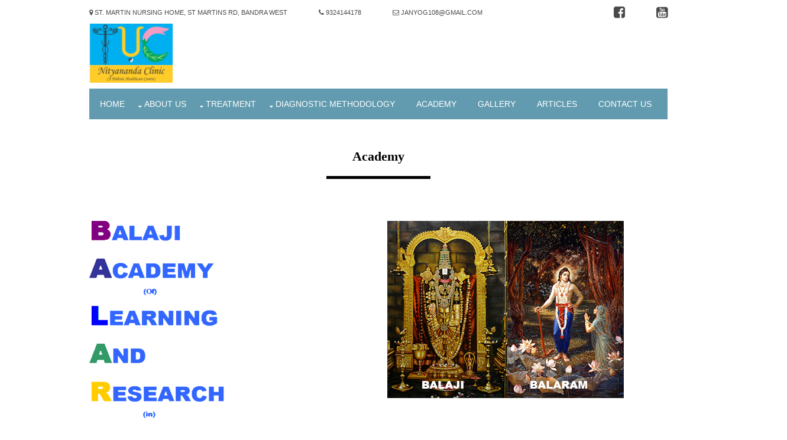

--- FILE ---
content_type: text/html; charset=UTF-8
request_url: http://nityanandaclinic.co.in/academy.php
body_size: 23241
content:
<!DOCTYPE html>
<html>
	<head>
	<style>
	
	</style>
<!DOCTYPE html>
<!--
Template Name: Dodmond
Author: <a href="http://www.os-templates.com/">OS Templates</a>
Author URI: http://www.os-templates.com/
Licence: Free to use under our free template licence terms
Licence URI: http://www.os-templates.com/template-terms
-->
<html lang="">
<head>
<title>HOME - Nityananda clinic</title>
<meta charset="utf-8">
<meta name="viewport" content="width=device-width, initial-scale=1.0, maximum-scale=1.0, user-scalable=no">
  <link rel="stylesheet" href="https://maxcdn.bootstrapcdn.com/bootstrap/3.3.7/css/bootstrap.min.css">
  <script src="https://ajax.googleapis.com/ajax/libs/jquery/1.9.0/jquery.min.js" type="text/javascript"></script>
  <script src="https://ajax.googleapis.com/ajax/libs/jquery/3.3.1/jquery.min.js"></script>
  <script src="https://maxcdn.bootstrapcdn.com/bootstrap/3.3.7/js/bootstrap.min.js"></script>
<link href="layout/styles/layout.css" rel="stylesheet" type="text/css" media="all">
<link rel="stylesheet" href="layout/styles/jquery.fancybox.min.css" />
<script src="layout/scripts/jquery.fancybox.min.js"></script>
<style>
.card {
  display: inline-block;
  width:21%;
  padding: 4rem 1rem 4rem 1rem;
  background-color: teal;
  position: relative;
  border:0px !important;
}
.card:after {
  content: "";
  display: block;
  width: 0px;
  height: 0px;
  background-color: skyblue;
  top: 0px;
  right: 0px;
  border-bottom: 20px solid #006767;
  border-left: 20px solid #006767;
  border-right: 20px solid #2E3033;
  border-top: 20px solid #2E3033;
  position: absolute;
  -webkit-filter: drop-shadow(-5px 5px 3px rgba(0, 0, 0, 0.5));
          filter: drop-shadow(-5px 5px 3px rgba(0, 0, 0, 0.5));
}
.card:before {
  content: "";
  display: block;
  width: 0px;
  height: 0px;
  border-top: 20px solid #006767;
  border-right: 20px solid #006767;
  border-left: 20px solid #2E3033;
  border-bottom: 20px solid #2E3033;
  bottom: 0px;
  left: 0px;
  position: absolute;
  -webkit-filter: drop-shadow(7px -7px 5px rgba(0, 0, 0, 0.5));
          filter: drop-shadow(7px -7px 5px rgba(0, 0, 0, 0.5));
  margin-right: 10%;
}
.card:nth-of-type(1) {
  margin-right: 9%;
}
.card h2 {
  color: snow;
  margin-bottom: 1rem;
  font-weight: 400;
  text-transform: uppercase;
  letter-spacing: 1px;
}
.card p {
  color: snow;
  font-size: 1.1rem;
  line-height: 100%;
}
</style>
</head>
<body id="top">
<!-- ################################################################################################ -->
<!-- ################################################################################################ -->
<!-- ################################################################################################ -->

<!-- ################################################################################################ -->
<!-- ################################################################################################ -->
<!-- ################################################################################################ -->
<div class="wrapper row1">
  <header id="header" class="hoc clear" style="padding: 10px 0;"> 
    <!-- ################################################################################################ -->
    
    <div id="quickinfo" class="fl_left">
	<ul class="nospace inline">
	<li><i class="fa fa-map-marker" aria-hidden="true"></i>&nbsp;St. Martin Nursing Home, St Martins Rd, Bandra West</li>
        <li><i class="fa fa-phone"></i>&nbsp;9324144178</li>
        <li><i class="fa fa-envelope-o"></i>&nbsp;janyog108@gmail.com</li>
      </ul>
    </div>
	<div id="quickinfo" class="fl_right">
	<ul class="nospace inline">
        <li><a href="https://www.facebook.com/nityanadaclinic/" target="_blank"><i class="fa fa-facebook-square fa-2x" aria-hidden="true"></i></a></li>
        <li><a href="https://www.youtube.com/watch?v=nsyCIUYiFJs" target="_blank"><i class="fa fa-youtube-square fa-2x" aria-hidden="true"></i></a>
</li>
      </ul>
    </div><br/>
	<div id="logo" class="fl_left" >
      <h1><a href="index.php"><img src="images/demo/NITYANANDA-CLINIC-1.png" style="height:100px;"></a></h1>
    </div>
    <!-- ################################################################################################ -->
  </header>
  
  <nav id="mainav" class="hoc clear"> 
    <!-- ################################################################################################ -->
    
	<ul class="clear" style="width:1180px;">
	
      <li><a href="index.php">Home</a></li>
      <li><a class="drop" href="#">About Us</a>
        <ul>
          <li><a href="yogesh.php">DR.YOGESH</a></li>
          <li><a href="janaki.php">DR.JANAKI</a></li>
         
          <li><a href="testimonial.php">TESTIMONIALS</a></li>
          <li><a href="mission.php">MISSION STATEMENT</a></li>
		  <li><a href="natural_medicine.php">NATURAL MEDICINE</a></li>
          <li><a href="investor_relation.php">INVESTOR RELATION</a></li>
          <li><a href="career.php">CAREERS</a></li>
        </ul>
      </li>
      <li><a class="drop" href="#">Treatment</a>
        <ul>
          <li><a href="acupuntre.php">ACUPUNCTURE</a></li>
          <li><a href="pranic-healing.php">PRANIC HEALING</a></li>
          <li><a href="magnetic-therapy.php">MAGNETIC THERAPY</a></li>
		  <li><a href="colour-therapy.php">COLOUR THERAPY</a></li>
          <li><a href="yoga.php">YOGA</a></li>
          <li><a href="naturopathy.php">NATUROPATHY</a></li>
		  <li><a href="homeopathy.php">HOMEOPATHY</a></li>
          <li><a href="back-flower-therapy.php">BACH FLOWER THERAPY</a></li>
          <li><a href="hypno.php">HYPNO THERAPY</a></li>
		  <li><a href="ayurveda.php">AYURVED</a></li>
          <li><a href="aroma-therapy.php">AROMA THERAPY</a></li>
          <li><a href="chiropractic.php">CHIROPRACTIC</a></li>
		  <li><a href="reiki.php">REIKI</a></li>
          <li><a href="pyramid-therapy.php">PYRAMID THERAPY</a></li>
          <li><a href="marma-therapy.php">MARMA THERAPY</a></li>
		  <li><a href="sound-therapy.php">SOUND THERAPY</a></li>
          <li><a href="vision-therapy.php">VISION THERAPY</a></li>
          <li><a href="nuga-bed.php">NUGA BED</a></li>
		  <li><a href="http://www.opticuravisiontherapy.in/">OPTICURA VISION THERAPY</a></li>
        </ul>
      </li>
	  <li><a class="drop" href="#">Diagnostic Methodology</a>
        <ul>
          <li><a href="history-taking.php">HISTORY TAKING</a></li>
          <li><a href="physical-examination.php">PHYSICAL EXAMINATION</a></li>
          <li><a href="pulse-diagnosis.php">PULSE DIAGNOSIS</a></li>
		  <li><a href="modern-diagnosis.php">USE OF MODERN DIAGNOSTICS METHOD</a></li>
		  <li><a href="pathology.php">PATHOLOGY</a></li>
		  <li><a href="eav.php">EAV</a></li>
		  <li><a href="quantum-analyser.php">QUANTUM ANALYSER</a></li>
        </ul>
      </li>
      <li><a href="academy.php">Academy</a></li>
      <li><a href="gallery.php">Gallery</a></li>
      <li><a href="article.php">Articles</a></li>
      <li><a href="contactus.php">Contact Us</a></li>
    </ul>
    <!-- ################################################################################################ -->
  </nav>
</div>
</body>
</html></head>
<body id="top">
<div class="wrapper hoc clear">
<div class="center inspace-50">
<h2 class="heading" style="color:#000000;text-align: center;font-family:Roboto;font-weight:700;font-style:normal"><span class="ion-minus"></span>Academy<span class="ion-minus"></span></h2>
<hr style="display:block; width:20%; color:#000000;height:1px; border:solid; border-width:5px 0 0 0;">
</div>
</div>
<div class="wrapper hoc clear">
<div class="one_half first">
<img src="images/demo/academy.png">
</div>
<div class="one_half">
<img src="images/demo/balaji-balaram.jpg">
</div>
</div>
<br/>
<br/>
<div class="wrapper hoc clear" style="background-color:#80808038;">
<p style="font-size: 15px;line-height: 1.55556;padding:10px;color:black;">All Courses are designed to be create a strong Theoritical base as well as complete Practical utility<br/>
All courses are conducted either directly or under personal supervision of Dr Yogesh Kodkani an MBBS graduate with Doctorate in Acupuncture and Alternate<br/>
Medicine who has learned and mastered over a dozen natural healing methods and after practicing for over 12 years is now ready to share from his vast<br/>
experience his different techniques for the cure of epilepsies, migraines ,ischaemic heart diseases,disc lesions ,rheumatoid /osteo arthrities ,liver & kidney<br/>
diseases ,lung diseases ear & eye diseases and a host of other chronic diseases like hypertension, diabetes and even cancer.<br/>
For Seminar dates refer to the upcoming weekly newsletter and if you wish to organize seminars in your area domestic or international.</p>
</div>
<br/>
<!DOCTYPE html>
<!--
Template Name: Dodmond
Author: <a href="http://www.os-templates.com/">OS Templates</a>
Author URI: http://www.os-templates.com/
Licence: Free to use under our free template licence terms
Licence URI: http://www.os-templates.com/template-terms
-->
<html lang="">
<head>
<title>Dodmond</title>
<meta charset="utf-8">
<meta name="viewport" content="width=device-width, initial-scale=1.0, maximum-scale=1.0, user-scalable=no">
  <link rel="stylesheet" href="https://maxcdn.bootstrapcdn.com/bootstrap/3.3.7/css/bootstrap.min.css">
  <script src="https://ajax.googleapis.com/ajax/libs/jquery/1.9.0/jquery.min.js" type="text/javascript"></script>
  <script src="https://ajax.googleapis.com/ajax/libs/jquery/3.3.1/jquery.min.js"></script>
  <script src="https://maxcdn.bootstrapcdn.com/bootstrap/3.3.7/js/bootstrap.min.js"></script>
<link href="layout/styles/layout.css" rel="stylesheet" type="text/css" media="all">
<link rel="stylesheet" href="layout/styles/jquery.fancybox.min.css" />
<script src="layout/scripts/jquery.fancybox.min.js"></script>
<style>
.card {
  display: inline-block;
  width:21%;
  padding: 4rem 1rem 4rem 1rem;
  background-color: teal;
  position: relative;
  border:0px !important;
}
.card:after {
  content: "";
  display: block;
  width: 0px;
  height: 0px;
  background-color: skyblue;
  top: 0px;
  right: 0px;
  border-bottom: 20px solid #006767;
  border-left: 20px solid #006767;
  border-right: 20px solid #2E3033;
  border-top: 20px solid #2E3033;
  position: absolute;
  -webkit-filter: drop-shadow(-5px 5px 3px rgba(0, 0, 0, 0.5));
          filter: drop-shadow(-5px 5px 3px rgba(0, 0, 0, 0.5));
}
.card:before {
  content: "";
  display: block;
  width: 0px;
  height: 0px;
  border-top: 20px solid #006767;
  border-right: 20px solid #006767;
  border-left: 20px solid #2E3033;
  border-bottom: 20px solid #2E3033;
  bottom: 0px;
  left: 0px;
  position: absolute;
  -webkit-filter: drop-shadow(7px -7px 5px rgba(0, 0, 0, 0.5));
          filter: drop-shadow(7px -7px 5px rgba(0, 0, 0, 0.5));
  margin-right: 10%;
}
.card:nth-of-type(1) {
  margin-right: 9%;
}
.card h2 {
  color: snow;
  margin-bottom: 1rem;
  font-weight: 400;
  text-transform: uppercase;
  letter-spacing: 1px;
}
.card p {
  color: snow;
  font-size: 1.1rem;
  line-height: 100%;
}
</style>
</head>
<div class="wrapper row4" style="background-color:#2E3033;margin-bottom:0px;">
<section class="hoc container clear"> 
    <!-- ################################################################################################ -->
    <ul class="row nospace group figures">
      <li class="col-sm-3 one_third first card">
       <h2>Clinic Appointment</h2>
      <p><br/><br/>
<br/><br/>
Office : 9324144178</p></li>
      <li class="col-sm-3 one_third card" style="margin-right: 9%;">
       <h2>Opening Hours</h2>
      <p><br/><br/>
Monday to Saturday<br/><br/>
10.00 a.m- 7.00 p.m</p></li>
      <li class="col-sm-3 one_third card">
       <h2>Emergency Call</h2>
      <p>Dr. Yogesh V.Kodkani<br/><br/>
Mobile : 9324385407<br/><br/>
janyog108@gmail.com</p></li>
    </ul>
    <!-- ################################################################################################ -->
  </section>
  <footer id="footer" style="margin:50px;"> 
  
    <!-- ################################################################################################ -->
   
    <!-- ################################################################################################ -->
    <hr class="btmspace-10">
    <!-- ################################################################################################ -->
    <div class="group">
      <div class="one_quarter first">
        <h6 class="heading center">Clinic Address</h6>
        <ul class="nospace btmspace-30 linklist contact">
          <li><i class="fa fa-map-marker"></i>
            <address>
            Sri Nityananda Clinic <br>Ground Floor,St.Martin's Nursing Home,St.Martin Road,Off.Turner Road.Bandra(w),Mumbai-400 050 India
            </address>
          </li>
          <li><i class="fa fa-phone"></i>9324144178</li>
         
          <li><i class="fa fa-envelope-o"></i>janyog108@gmail.com</li>
        </ul>
      </div>
      <div class="one_quarter">
        <h6 class="heading">Important Links</h6>
            <p class="nospace font-xs"><a href="#" style="color:white;">Acupuncture Doctor in Bandra</a></p>
			<p class="nospace font-xs"><a href="#" style="color:white;">Acupuncture Treatment in Bandra</a></p>
<p class="nospace font-xs"><a href="footer/colour-theraphy-doctor-bandra.php" style="color:white;">Colour Therapy treatment in Bandra</a></p>
<p class="nospace font-xs"><a href="footer/ayurveda-treatment-bandra.php" style="color:white;">Ayurveda treatment in Bandra</a></p>
<p class="nospace font-xs"><a href="footer/ayurveda-doctor-bandra.php" style="color:white;">Ayurveda doctor in Bandra</a></p>
<p class="nospace font-xs"><a href="footer/yoga-theraphy-bandra.php" style="color:white;">Yoga Therapy in Bandra</a></p>
<p class="nospace font-xs"><a href="footer/yoga-training-bandra.php" style="color:white;">Yoga Training in Bandra</a></p>
<p class="nospace font-xs"><a href="footer/yoga-classes-bandra.php" style="color:white;">Yoga Classes in Bandra</a></p>
<p class="nospace font-xs"><a href="footer/naturopathy-treatment-bandra.php" style="color:white;">Naturopathy Treatment in Bandra</a></p>
<p class="nospace font-xs"><a href="footer/naturopathy-doctor-bandra.php" style="color:white;">Naturopathy Doctor in Bandra</a></p>
<p class="nospace font-xs"><a href="footer/homeopathy-doctor-bandra.php" style="color:white;">Homeopathy Doctor in Bandra</a></p>
<p class="nospace font-xs"><a href="footer/homeopathy-treatment-bandra.php" style="color:white;">Homeopathy Treatment in Bandra</a></p>
<p class="nospace font-xs"><a href="footer/magnetic-therapy-treatment-bandra.php" style="color:white;">Magnetic Therapy Treatment in Bandra</a></p>
<p class="nospace font-xs"><a href="footer/magnetic-therapy-doctor-bandra.php" style="color:white;">Magnetic Therapy Doctor in Bandra</a></p>
<p class="nospace font-xs"><a href="footer/pranic-healing-treatment-bandra.php" style="color:white;">Pranic Healing Treatment in Bandra</a></p>
<p class="nospace font-xs"><a href="footer/aroma-therapy-treatment-bandra.php" style="color:white;">Aroma Therapy Treatment in Bandra</a></p>
<p class="nospace font-xs"><a href="footer/aroma-therapy-doctor-bandra.php" style="color:white;">Aroma Therapy Doctor in Bandra</a></p>
<p class="nospace font-xs"><a href="footer/reiki-treatment-bandra.php" style="color:white;">Reiki Treatment in Bandra</a></p>
<p class="nospace font-xs"><a href="footer/reiki-doctor-bandra.php" style="color:white;">Reiki Doctor in Bandra</a></p>
<p class="nospace font-xs"><a href="footer/opticura-vision-therapy-bandra.php" style="color:white;">Opticura Vision Therapy in Bandra</a></p>
<p class="nospace font-xs"><a href="footer/pyramid-therapy-treatment-bandra.php" style="color:white;">Pyramid therapy treatment in Bandra</a></p>
      </div>
      <div class="one_quarter">
         <h6 class="heading">Important Links</h6>
            <p class="nospace font-xs"><a href="footer/bach-flower-therapy-treatment-bandra.php" style="color:white;">Bach Flower Therapy Treatment in Bandra</a></p>
			<p class="nospace font-xs"><a href="footer/bach-flower-therapy-doctor-bandra.php" style="color:white;">Bach Flower Therapy Doctor in Bandra</a></p>
<p class="nospace font-xs"><a href="footer/hypno-therapy-treatment-bandra.php" style="color:white;">Hypno Therapy Treatment in Bandra</a></p>
<p class="nospace font-xs"><a href="footer/hypno-therapy-treatment-bandra.php" style="color:white;">Hypno Therapy Doctor in Bandra</a></p>
<p class="nospace font-xs"><a href="footer/asthma-doctor-bandra.php" style="color:white;">Asthma Doctor in Bandra</a></p>
<p class="nospace font-xs"><a href="footer/asthma-treatment-bandra.php" style="color:white;">Asthma Treatment in Bandra</a></p>
<p class="nospace font-xs"><a href="footer/slipped-disc-doctor-bandra.php" style="color:white;">Slipped Disc Doctor in Bandra</a></p>
<p class="nospace font-xs"><a href="footer/slipped-disc-treatment-bandra.php" style="color:white;">Slipped Disc Treatment in Bandra</a></p>
<p class="nospace font-xs"><a href="footer/depression-doctor-bandra.php" style="color:white;">Depression Doctor in Bandra</a></p>
<p class="nospace font-xs"><a href="footer/depression-treatment-bandra.php" style="color:white;">Depression Treatment in Bandra</a></p>
<p class="nospace font-xs"><a href="footer/migrane-treatment-bandra.php" style="color:white;">Migrane Treatment in Bandra</a></p>
<p class="nospace font-xs"><a href="footer/migrane-doctor-bandra.php" style="color:white;">Migrane Doctor in Bandra</a></p>
<p class="nospace font-xs"><a href="footer/obesity-treatment-bandra.php" style="color:white;">Obesity Treatment in Bandra</a></p>

<p class="nospace font-xs"><a href="footer/paralysis-doctor-bandra.php" style="color:white;">Paralysis Doctor in Bandra</a></p>

<p class="nospace font-xs"><a href="footer/eye-disease-doctor-bandra.php" style="color:white;">Eye Disease Doctor in Bandra</a></p>
<p class="nospace font-xs"><a href="footer/eye-disease-treatment-bandra.php" style="color:white;">Eye Disease Treatment in Bandra</a></p>
<p class="nospace font-xs"><a href="footer/diabetes-doctor-bandra.php" style="color:white;">Diabetes Doctor in Bandra</a></p>
<p class="nospace font-xs"><a href="footer/diabetes-treatment-bandra.php" style="color:white;">Diabetes Treatment in Bandra</a></p>
      </div>
	  <div class="one_quarter">
        <h6 class="heading">Important Links</h6>
            <p class="nospace font-xs"><a href="footer/epilepsy-doctor-bandra.php" style="color:white;">Epilepsy Doctor in Bandra</a></p>
			<p class="nospace font-xs"><a href="footer/epilepsy-treatment-bandra.php" style="color:white;">Epilepsy Treatment in Bandra</a></p>
			<p class="nospace font-xs"><a href="footer/bells-palsy-doctor-bandra.php" style="color:white;">Bells Palsy Doctor in Bandra</a></p>
			<p class="nospace font-xs"><a href="footer/bells-palsy-treatment-bandra.php" style="color:white;">Bells Palsy Treatment in Bandra</a></p>
			<p class="nospace font-xs"><a href="footer/optic-atrophy-treatment-bandra.php" style="color:white;">Optic Atrophy Treatment in Bandra</a></p>
			<p class="nospace font-xs"><a href="footer/optic-atrophy-doctor-bandra.php" style="color:white;">Optic Atrophy Doctor in Bandra</a></p>
			<p class="nospace font-xs"><a href="footer/arthritis-doctor-bandra.php" style="color:white;">Arthritis Doctor in Bandra</a></p>
			<p class="nospace font-xs"><a href="footer/arthritis-treatment-bandra.php" style="color:white;">Arthritis Treatment in Bandra</a></p>
			<p class="nospace font-xs"><a href="footer/kidney-stone-doctor-bandra.php" style="color:white;">Kidney Stone Doctor in Bandra</a></p>
			<p class="nospace font-xs"><a href="footer/kidney-stone-treatment-bandra.php" style="color:white;">Kidney Stone Treatment in Bandra</a></p>
			<p class="nospace font-xs"><a href="footer/ischaemic-heart-disease-doctor-bandra.php" style="color:white;">Ischaemia Heart Disease Doctor in Bandra</a></p>
			<p class="nospace font-xs"><a href="footer/ischaemic-heart-disease-treatment-bandra.php" style="color:white;">Ischaemia Heart Disease Doctor in Bandra</a></p>
			
			<p class="nospace font-xs"><a href="footer/insomnia-treatment-bandra.php" style="color:white;">Insomnia Treatment in Bandra</a></p>
			<p class="nospace font-xs"><a href="footer/neurological-psychological-disorders-doctor-bandra.php" style="color:white;">Neurological and Psychological Disorders Doctor in Bandra</a></p>
			<p class="nospace font-xs"><a href="footer/neurological-psychological-disorders-treatment-bandra.php" style="color:white;">Neurological and Psychological Disorders Treatment in Bandra</a></p>
			<p class="nospace font-xs"><a href="footer/spondylitis-doctor-bandra.php" style="color:white;">Spondylitis Doctor in Bandra</a></p>
			<p class="nospace font-xs"><a href="footer/spondylitis-treatment-bandra.php" style="color:white;">Spondylitis Treatment in Bandra</a></p>
			<p class="nospace font-xs"><a href="footer/sport-injury-doctor-bandra.php" style="color:white;">Sport injury Doctor in Bandra</a></p>
			<p class="nospace font-xs"><a href="footer/sport-injury-treatment-bandra.php" style="color:white;">Sport injury Treatment in Bandra</a></p>
			
      </div>
    </div>
    <!-- ################################################################################################ -->
  </footer>
</div>
<!-- ################################################################################################ -->
<!-- ################################################################################################ -->
<!-- ################################################################################################ -->
<div class="wrapper row5">
    <div class="copyright-w3layouts py-xl-3 py-2 mt-xl-5 mt-4 text-center">
                <p>© 2018 . All Rights Reserved | Design by
                    <a href="#"> Rahul Nevge </a>
                </p>
            </div>
    <!-- ################################################################################################ -->
  </div>
</div>
<!-- ################################################################################################ -->
<!-- ################################################################################################ -->
<!-- ################################################################################################ -->
<a id="backtotop" href="#top"><i class="fa fa-chevron-up"></i></a>
<!-- JAVASCRIPTS -->
<script src="layout/scripts/jquery.min.js"></script>
<script src="layout/scripts/jquery.backtotop.js"></script>
<script src="layout/scripts/jquery.mobilemenu.js"></script>
<script src="layout/scripts/jquery.flexslider-min.js"></script>
</body>
</html></body>
</html>

--- FILE ---
content_type: text/css
request_url: http://nityanandaclinic.co.in/layout/styles/layout.css
body_size: 18836
content:
@charset "utf-8";
/*
Template Name: Dodmond
Author: <a href="http://www.os-templates.com/">OS Templates</a>
Author URI: http://www.os-templates.com/
Licence: Free to use under our free template licence terms
Licence URI: http://www.os-templates.com/template-terms
File: Layout CSS
*/

@import url("font-awesome.min.css");
@import url("custom.flexslider.css");
@import url("framework.css");

/* Rows
--------------------------------------------------------------------------------------------------------------- */
.row0, .row0 a{}
.row1, .row1 a{}
.row2, .row2 a{}
.row3, .row3 a{}
.row4, .row4 a{}
.row5, .row5 a{}


/* Top Bar
--------------------------------------------------------------------------------------------------------------- */
#topbar{padding:15px 0; font-size:.8rem; text-transform:uppercase;}

#topbar *{margin:0; padding:0; list-style:none;}
#topbar ul li{display:inline-block; margin-right:10px; padding-right:15px; border-right:1px solid;}
#topbar ul li:last-child{margin-right:0; padding-right:0; border-right:none;}
#topbar i{margin:0 5px 0 0; line-height:normal;}


/* Header
--------------------------------------------------------------------------------------------------------------- */
#header{padding:50px 0;}

#header #logo *{margin:0; padding:0; line-height:1;}
#header #logo h1{margin-top:8px; font-size:24px;}
#header #logo p{margin-top:-2px; font-size:.9rem; text-transform:lowercase;}

#header #quickinfo{font-size:.8rem; text-transform:uppercase;}
#header #quickinfo li{margin-right:50px;}
#header #quickinfo li:last-child{margin-right:0;}
#header #quickinfo strong{display:block; margin:0 0 -5px 0; padding:0; font-size:.9rem;}
#header #quickinfo br{display:none;}


/* Page Intro
--------------------------------------------------------------------------------------------------------------- */
#pageintro{padding:250px 0;}

#pageintro li article{display:block; max-width:75%; padding-bottom:10px; overflow:hidden;}
#pageintro li article *{word-wrap:break-word;}
#pageintro li .heading{margin-bottom:20px; font-size:3rem;}
#pageintro li p:first-of-type{margin:0 0 20px 0; text-transform:uppercase; font-weight:400; font-size:1.2rem; letter-spacing:5px;}
#pageintro li footer{margin-top:50px;}

#pageintro .flex-prev, #pageintro .flex-next{opacity:0;}
#pageintro:hover .flex-prev, #pageintro:hover .flex-next{opacity:.5;}
#pageintro .flex-prev:hover, #pageintro .flex-next:hover{opacity:1;}
#pageintro .flex-direction-nav .flex-disabled{cursor:default;}
#pageintro .flex-direction-nav .flex-disabled:hover{opacity:.5;}


/* Content Area
--------------------------------------------------------------------------------------------------------------- */
.container{padding:30px 0;}

/* Content */
.container .content{}

.sectiontitle{margin-bottom:80px;}
.sectiontitle *{margin:0;}

.figures{}
.figures > li{}
.figures > li:last-child{margin-bottom:0;}/* Used when elements stack in small viewports */
.figures > li > figure{display:inline-block; position:relative; width:100%; max-width:320px;}
.figures > li > figure figcaption{}
.figures > li > figure figcaption a{display:block; position:absolute; bottom:0; left:0; width:100%; height:39px; line-height:39px; padding:0 15px; border-top:1px solid; text-transform:uppercase;}
.figures > li > figure figcaption a::after{position:absolute; top:0; right:0; height:100%; padding:0 15px; font-family:"FontAwesome"; content:"\f105"; border-left:1px solid;}
.figures > li > figure figcaption time{display:block; position:absolute; top:-8px; left:-8px; width:60px; height:auto; padding:8px 0; text-align:center;}
.figures > li > figure figcaption time *{display:block; margin:0; padding:0;}
.figures > li > figure figcaption time strong{margin-bottom:-5px;}

#stats{}
#stats li *{margin:0; padding:0;}
#stats li:last-child{margin-bottom:0;}/* Used when elements stack in small viewports */
#stats li i{margin-bottom:30px;}
#stats li p:first-of-type{margin-bottom:15px; text-transform:uppercase;}
#stats li p:last-of-type{font-size:32px; font-weight:700;}

/* Comments */
#comments ul{margin:0 0 40px 0; padding:0; list-style:none;}
#comments li{margin:0 0 10px 0; padding:15px;}
#comments .avatar{float:right; margin:0 0 10px 10px; padding:3px; border:1px solid;}
#comments address{font-weight:bold;}
#comments time{font-size:smaller;}
#comments .comcont{display:block; margin:0; padding:0;}
#comments .comcont p{margin:10px 5px 10px 0; padding:0;}

#comments form{display:block; width:100%;}
#comments input, #comments textarea{width:100%; padding:10px; border:1px solid;}
#comments textarea{overflow:auto;}
#comments div{margin-bottom:15px;}
#comments input[type="submit"], #comments input[type="reset"]{display:inline-block; width:auto; min-width:150px; margin:0; padding:8px 5px; cursor:pointer;}

/* Sidebar */
.container .sidebar{}

.sidebar .sdb_holder{margin-bottom:50px;}
.sidebar .sdb_holder:last-child{margin-bottom:0;}


/* Footer
#footer{padding:80px 0;}
--------------------------------------------------------------------------------------------------------------- */


#footer .group .heading{margin-bottom:50px; font-size:1.2rem;}

#footer .linklist li{display:block; padding:0 0 15px 0;}
#footer .linklist li:last-child{margin:0; padding:0; border:none;}
#footer .linklist li::before, #footer .linklist li::after{display:table; content:"";}
#footer .linklist li, #footer .linklist li::after{clear:both;}

#footer .contact{}
#footer .contact.linklist li, #footer .contact.linklist li:last-child{position:relative; padding-left:40px;}
#footer .contact li *{margin:0; padding:0; line-height:1.6;}
#footer .contact li i{display:block; position:absolute; top:0; left:0; width:30px; font-size:16px; text-align:center;}

#footer input, #footer button{border:1px solid;}
#footer input{display:block; width:100%; padding:8px;}
#footer button{padding:8px 18px 10px; text-transform:uppercase; font-weight:700; cursor:pointer;}


/* Copyright
--------------------------------------------------------------------------------------------------------------- */
#copyright{padding:20px 0;}
#copyright *{margin:0; padding:0;}


/* Transition Fade
This gives a smooth transition to "ALL" elements used in the layout - other than the navigation form used in mobile devices
If you don't want it to fade all elements, you have to list the ones you want to be faded individually
Delete it completely to stop fading
--------------------------------------------------------------------------------------------------------------- */
*, *::before, *::after{transition:all .3s ease-in-out;}
#mainav form *{transition:none !important;}


/* ------------------------------------------------------------------------------------------------------------ */
/* ------------------------------------------------------------------------------------------------------------ */
/* ------------------------------------------------------------------------------------------------------------ */
/* ------------------------------------------------------------------------------------------------------------ */
/* ------------------------------------------------------------------------------------------------------------ */


/* Navigation
--------------------------------------------------------------------------------------------------------------- */
nav ul, nav ol{margin:0; padding:0; list-style:none;}

#mainav, #breadcrumb, .sidebar nav{line-height:normal;}
#mainav .drop::after, #mainav li li .drop::after, #breadcrumb li a::after, .sidebar nav a::after{position:absolute; font-family:"FontAwesome"; font-size:10px; line-height:10px;}

/* Top Navigation */
#mainav{position:relative; margin-bottom:-30px; padding:0; z-index:999;}
#mainav ul{text-transform:uppercase;}
#mainav ul ul{z-index:9999; position:absolute; width:210px; text-transform:none; text-align:left;}
#mainav ul ul ul{left:180px; top:0;}
#mainav li{display:block; float:left; position:relative; margin:0; padding:0;}
#mainav li:last-child{margin-right:0;}
#mainav li li{width:100%; margin:0;}
#mainav li a{display:block; padding:18px;}
#mainav li li a{border:solid; border-width:0 0 1px 0;}
#mainav .drop{padding-left:15px;}
#mainav li li a, #mainav li li .drop{display:block; margin:0; padding:10px 15px;}
#mainav .drop::after, #mainav li li .drop::after{content:"\f0d7";}
#mainav .drop::after{top:25px; left:5px;}
#mainav li li .drop::after{top:15px; left:5px;}
#mainav ul ul{visibility:hidden; opacity:0;}
#mainav ul li:hover > ul{visibility:visible; opacity:1;}

#mainav form{display:none; margin:0; padding:0;}
#mainav form select, #mainav form select option{display:block; cursor:pointer; outline:none;}
#mainav form select{width:100%; padding:5px; border:none;}
#mainav form select option{margin:5px; padding:0; border:none;}

/* Breadcrumb */
#breadcrumb{padding:120px 0 30px;}
#breadcrumb ul{margin:0 0 30px 0; padding:0 0 8px 0; list-style:none; text-transform:uppercase; border-bottom:1px solid;}
#breadcrumb li{display:inline-block; margin:0 6px 0 0; padding:0;}
#breadcrumb li a{display:block; position:relative; margin:0; padding:0 12px 0 0; font-size:12px;}
#breadcrumb li a::after{top:3px; right:0; content:"\f101";}
#breadcrumb li:last-child a{margin:0; padding:0;}
#breadcrumb li:last-child a::after{display:none;}
#breadcrumb .heading{margin:0; font-size:2rem;}

/* Sidebar Navigation */
.sidebar nav{display:block; width:100%;}
.sidebar nav li{margin:0 0 3px 0; padding:0;}
.sidebar nav a{display:block; position:relative; margin:0; padding:5px 10px 5px 15px; text-decoration:none; border:solid; border-width:0 0 1px 0;}
.sidebar nav a::after{top:9px; left:5px; content:"\f101";}
.sidebar nav ul ul a{padding-left:35px;}
.sidebar nav ul ul a::after{left:25px;}
.sidebar nav ul ul ul a{padding-left:55px;}
.sidebar nav ul ul ul a::after{left:45px;}

/* Pagination */
.pagination{display:block; width:100%; text-align:center; clear:both;}
.pagination li{display:inline-block; margin:0 2px 0 0;}
.pagination li:last-child{margin-right:0;}
.pagination a, .pagination strong{display:block; padding:8px 11px; border:1px solid; background-clip:padding-box; font-weight:normal;}

/* Back to Top */
#backtotop{z-index:999; display:inline-block; position:fixed; visibility:hidden; bottom:20px; right:20px; width:36px; height:36px; line-height:36px; font-size:16px; text-align:center; opacity:.2;}
#backtotop i{display:block; width:100%; height:100%; line-height:inherit;}
#backtotop.visible{visibility:visible; opacity:.5;}
#backtotop:hover{opacity:1;}


/* Tables
--------------------------------------------------------------------------------------------------------------- */
table, th, td{border:1px solid; border-collapse:collapse; vertical-align:top;}
table, th{table-layout:auto;}
table{width:100%; margin-bottom:15px;}
th, td{padding:5px 8px;}
td{border-width:0 1px;}


/* Gallery
--------------------------------------------------------------------------------------------------------------- */
#gallery{display:block; width:100%; margin-bottom:50px;}
#gallery figure figcaption{display:block; width:100%; clear:both;}
#gallery li{margin-bottom:30px;}


/* ------------------------------------------------------------------------------------------------------------ */
/* ------------------------------------------------------------------------------------------------------------ */
/* ------------------------------------------------------------------------------------------------------------ */
/* ------------------------------------------------------------------------------------------------------------ */
/* ------------------------------------------------------------------------------------------------------------ */


/* Colours
--------------------------------------------------------------------------------------------------------------- */
body{color:black; background-color:#FFFFFF;}
a{color:#629BAF;}
a:active, a:focus{background:transparent;}/* IE10 + 11 Bugfix - prevents grey background */
hr, .borderedbox{border-color:#D7D7D7;}
label span{color:#FF0000; background-color:inherit;}
input:focus, textarea:focus, *:required:focus{border-color:#56AED4;}
.overlay{color:#FFFFFF; background-color:inherit;}
.overlay::after{color:inherit; background-color:rgba(0,0,0,.55);}

/*.btn{color:#FFFFFF; background-color:#629BAF; border-color:#629BAF;}
.btn:hover, .btn.inverse{color:inherit; background-color:transparent; border-color:inherit;}*/


/* Flexslider */
.flex-direction-nav a i, .flex-direction-nav .flex-disabled:hover i{color:#FFFFFF; background-color:rgba(255,255,255,.5);}
.flex-direction-nav a:hover i{background-color:#629BAF;}


/* Rows */
.row0, .row0 a{color:#4A4A4A; background-color:#F6F6F6;}
.row1{color:#4A4A4A; background-color:#FFFFFF;}
.row2{color:#4A4A4A; background-color:#F6F6F6;}
.row3{color:#4A4A4A; background-color:#FFFFFF;}
.row4{color:#CBCBCB;}
.row5, .row5 a{color:#4A4A4A; background-color:#FFFFFF;}


/* Top Bar */
#topbar, #topbar ul li{border-color:rgba(0,0,0,.1);}
#topbar > div:last-of-type li:first-child a{color:#629BAF;}


/* Header */
#header a{color:inherit;}


/* Page Intro */
#pageintro li p:first-of-type{color:rgba(255,255,255,.5);}


/* Content Area */
.figures > li > figure figcaption a, .figures > li > figure figcaption a::after{border-color:rgba(255,255,255,.3);}
.figures > li > figure figcaption a{color:#FFFFFF; background:rgba(0,0,0,.55);}
.figures > li > figure:hover figcaption a{background:#629BAF;}
.figures > li > figure figcaption time{color:#FFFFFF; background-color:rgba(98,155,175,.5);/* #629BAF */}


/* Footer */
#footer .heading{color:#FFFFFF;}
#footer hr, #footer .borderedbox, #footer .linklist li{border-color:rgba(255,255,255,.1);}

#footer nav a{color:inherit;}
#footer nav a:hover, #footer nav li:first-child a{color:#629BAF;}

#footer input, #footer button{border-color:transparent;}
#footer input{color:#FFFFFF; background-color:#4E4E4E;}
#footer input:focus{border-color:#629BAF;}
#footer button{color:#FFFFFF; background-color:#629BAF;}


/* Navigation */
#mainav{color:#FFFFFF; background-color:#629BAF;}
#mainav li a{color:inherit;}
#mainav .active a, #mainav a:hover, #mainav li:hover> a{color:#2B4953; background-color:inherit;}
#mainav li li a, #mainav .active li a{color:#FFFFFF; background-color:rgba(98,155,175,.5);/* #629BAF */ border-color:rgba(0,0,0,.6);}
#mainav li li:hover > a, #mainav .active .active > a{color:#FFFFFF; background-color:#629BAF;}
#mainav form select{color:#4A4A4A; background-color:#FFFFFF;}

#breadcrumb ul{border-color:rgba(255,255,255,.1);}
#breadcrumb a{color:inherit; background-color:inherit;}
#breadcrumb li:last-child a{color:#629BAF;}

.container .sidebar nav a{color:inherit; border-color:#D7D7D7;}
.container .sidebar nav a:hover{color:#629BAF;}

.pagination a, .pagination strong{border-color:#D7D7D7;}
.pagination .current *{color:#FFFFFF; background-color:#629BAF;}

#backtotop{color:#FFFFFF; background-color:#629BAF;}


/* Tables + Comments */
table, th, td, #comments .avatar, #comments input, #comments textarea{border-color:#D7D7D7;}
#comments input:focus, #comments textarea:focus, #comments *:required:focus{border-color:#629BAF;}
th{color:#FFFFFF; background-color:#373737;}
tr, #comments li, #comments input[type="submit"], #comments input[type="reset"]{color:inherit; background-color:#FBFBFB;}
tr:nth-child(even), #comments li:nth-child(even){color:inherit; background-color:#F7F7F7;}
table a, #comments a{background-color:inherit;}


/* ------------------------------------------------------------------------------------------------------------ */
/* ------------------------------------------------------------------------------------------------------------ */
/* ------------------------------------------------------------------------------------------------------------ */
/* ------------------------------------------------------------------------------------------------------------ */
/* ------------------------------------------------------------------------------------------------------------ */


/* Media Queries
--------------------------------------------------------------------------------------------------------------- */
@-ms-viewport{width:device-width;}


/* Max Wrapper Width - Laptop, Desktop etc.
--------------------------------------------------------------------------------------------------------------- */
@media screen and (min-width:978px){
	.hoc{max-width:978px;}
}


/* Mobile Devices
--------------------------------------------------------------------------------------------------------------- */
@media screen and (max-width:900px){
	.hoc{max-width:90%;}

	#topbar{}

	#header{}

	#mainav{padding:15px;}
	#mainav ul{display:none;}
	#mainav form{display:block;}

	#breadcrumb{}

	.container{}
	#comments input[type="reset"]{margin-top:10px;}
	.pagination li{display:inline-block; margin:0 5px 5px 0;}

	#footer{}

	#copyright{}
	#copyright p:first-of-type{margin-bottom:10px;}
}


@media screen and (max-width:750px){
	.imgl, .imgr{display:inline-block; float:none; margin:0 0 10px 0;}
	.fl_left, .fl_right{display:block; float:none;}
	.group .group > *:last-child, .clear .clear > *:last-child, .clear .group > *:last-child, .group .clear > *:last-child{margin-bottom:0;}/* Experimental - Needs more testing in different situations, stops double margin when stacking */
	.one_half, .one_third, .two_third, .one_quarter, .two_quarter, .three_quarter{display:block; float:none; width:auto; margin:0 0 30px 0; padding:0;}
    .card{
		display:block!important;
		width:auto!important;
	}
	#topbar{text-align:center;}
	#topbar > div:first-of-type > ul{margin-bottom:15px;}

	#header{text-align:center;}
	#header #logo{margin:0 0 30px 0;}

	#pageintro{padding:150px 0 100px;}
	#pageintro li article{max-width:none; width:100%;}
}


@media screen and (max-width:450px){
	#topbar ul li{margin:2px; padding-right:0; border-right:none;}
}


/* Other
--------------------------------------------------------------------------------------------------------------- */
@media screen and (max-width:650px){
	.scrollable{display:block; width:100%; margin:0 0 30px 0; padding:0 0 15px 0; overflow:auto; overflow-x:scroll;}
	.scrollable table{margin:0; padding:0; white-space:nowrap;}

	.inline li{display:block; margin-bottom:10px;}
	.pushright li{margin-right:0;}

	.font-x2{font-size:1.4rem;}
	.font-x3{font-size:1.6rem;}

	#header #quickinfo li{display:block; margin-right:0;}
}

--- FILE ---
content_type: text/css
request_url: http://nityanandaclinic.co.in/layout/styles/custom.flexslider.css
body_size: 1840
content:
@charset "utf-8";
/*
Template Name: Dodmond
Author: <a href="http://www.os-templates.com/">OS Templates</a>
Author URI: http://www.os-templates.com/
Licence: Free to use under our free template licence terms
Licence URI: http://www.os-templates.com/template-terms
File: Custom Flexslider CSS => For FlexSlider v2.6.3
*/

/* Browser Resets
--------------------------------------------------------------------------------------------------------------- */
.flex-container a:hover, .flex-slider a:hover{outline:none;}
.slides, .slides > li, .flex-direction-nav{margin:0; padding:0; list-style:none;}


/* Necessary Styles
--------------------------------------------------------------------------------------------------------------- */
.flexslider{display:block; position:relative; margin:0; padding:0;}
.flexslider .slides{display:block; width:100%; overflow:hidden;}
.flexslider .slides > li{display:none; width:100%; -webkit-backface-visibility:hidden;}/* Hide the slides before the JS is loaded. Avoids image jumping */
/* Modern Clear fix for the .slides element */
.slides::before, .slides::after{display:table; content:"";}
.slides, .slides::after{clear:both;}


/* Default Theme
--------------------------------------------------------------------------------------------------------------- */
.flex-viewport{max-height:2000px; transition:all 1s ease;}
.loading .flex-viewport{max-height:300px;}

/* Direction Nav */
.flex-direction-nav{display:block; position:absolute; top:-70px;}
.flex-direction-nav li{display:inline-block; margin-right:10px;}
.flex-direction-nav li:last-child{margin-right:0;}
.flex-direction-nav a{cursor:pointer; text-decoration:none;}
.flex-direction-nav a i{display:block; width:30px; height:30px; line-height:30px; margin:0; padding:0; text-align:center; font-size:18px;}